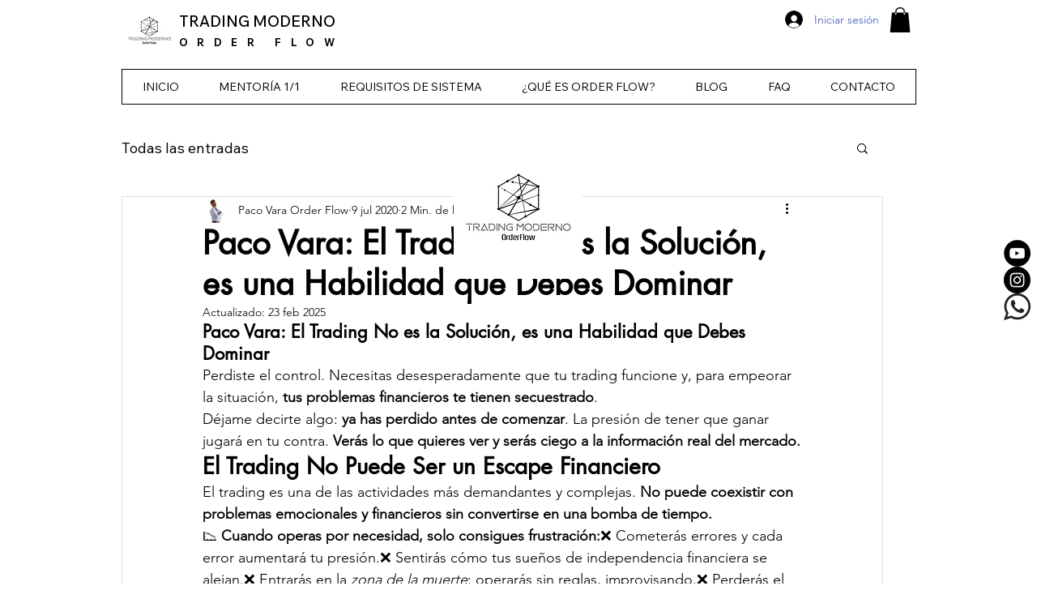

--- FILE ---
content_type: text/html; charset=utf-8
request_url: https://www.google.com/recaptcha/api2/aframe
body_size: 266
content:
<!DOCTYPE HTML><html><head><meta http-equiv="content-type" content="text/html; charset=UTF-8"></head><body><script nonce="AUiW6Hh1Gdh1zpHsvvnXcA">/** Anti-fraud and anti-abuse applications only. See google.com/recaptcha */ try{var clients={'sodar':'https://pagead2.googlesyndication.com/pagead/sodar?'};window.addEventListener("message",function(a){try{if(a.source===window.parent){var b=JSON.parse(a.data);var c=clients[b['id']];if(c){var d=document.createElement('img');d.src=c+b['params']+'&rc='+(localStorage.getItem("rc::a")?sessionStorage.getItem("rc::b"):"");window.document.body.appendChild(d);sessionStorage.setItem("rc::e",parseInt(sessionStorage.getItem("rc::e")||0)+1);localStorage.setItem("rc::h",'1769590897992');}}}catch(b){}});window.parent.postMessage("_grecaptcha_ready", "*");}catch(b){}</script></body></html>